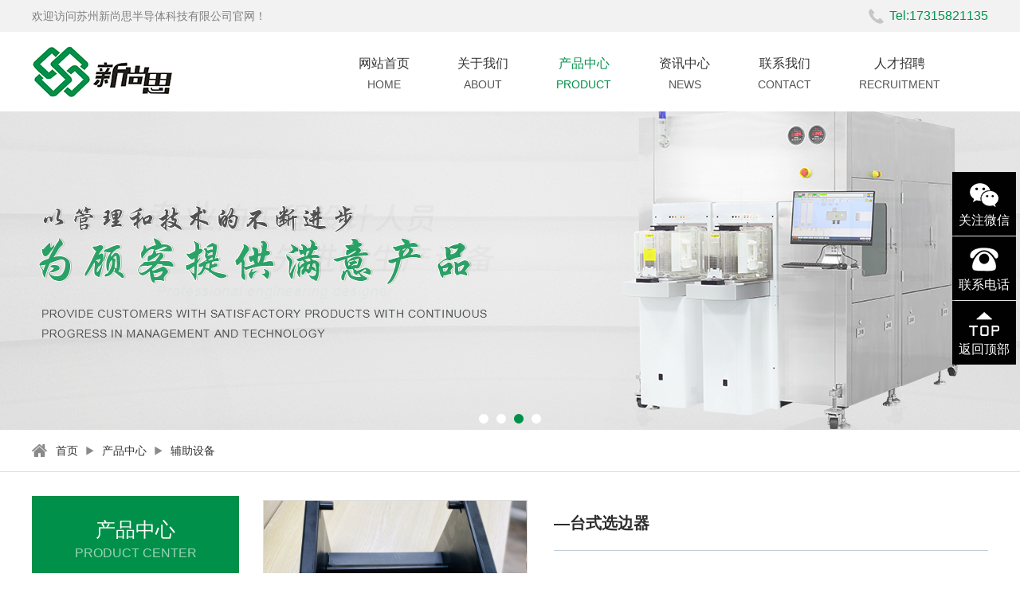

--- FILE ---
content_type: text/html; charset=utf-8
request_url: http://xssi.com.cn/product256/detail502.html
body_size: 5359
content:
<!DOCTYPE html PUBLIC "-//W3C//DTD XHTML 1.0 Transitional//EN" "http://www.w3.org/TR/xhtml1/DTD/xhtml1-transitional.dtd">
<html xmlns="http://www.w3.org/1999/xhtml">
<head>
	<meta http-equiv="Content-Type" content="text/html; charset=utf-8" />
	<meta http-equiv="X-UA-Compatible" content="IE=9; IE=8; IE=7; IE=EDGE">
		<title>台式选边器-辅助设备-产品中心-苏州新尚思半导体科技有限公司</title>	<meta name="Keywords" content="半导体设备公司、精密制造公司、机械设计官网、新尚思半导体、晶圆制造" />
	<meta name="Description" content="苏州新尚思半导体科技有限公司是一家高端装备制造商，为客户提供半导体设备、非标客制化设备、整厂制造综合解决方案的一体化公司。" />
	<meta name="author" content="苏州易动力网络科技有限公司 www.jsydl.com" />
	<meta name="format-detection" content="telephone=no">
	<link href="/Templates/default/Common/css/Layout.css" rel="stylesheet" type="text/css" />
	<link href="/Templates/default/Common/css/animate.min.css" rel="stylesheet" type="text/css" />
	<link href="/Templates/default/Common/css/base.css" rel="stylesheet" type="text/css" />
	<script type="text/javascript" src="/Templates/default/Common/js/jquery1.42.min.js"></script>
	<script type="text/javascript" src="/Templates/default/Common/js/jquery.SuperSlide.2.1.1.js"></script>
	<script type="text/javascript" src="/Templates/default/Common/js/wow.js"></script>
	<script type="text/javascript" src="/Templates/default/Common/js/jquery.jqzoom.js"></script>
	<script type="text/javascript" src="/Templates/default/Common/js/base.js"></script>
	<!--<script language="JavaScript"> 
	  document.oncontextmenu=new Function("event.returnValue=false;"); 
	  document.onselectstart=new Function("event.returnValue=false;");  
	</script>-->
</head>
<body>
<!-- 公共头部 begin -->
<div class="top">
	<div class="container c">
		<h2 class="fl">欢迎访问苏州新尚思半导体科技有限公司官网！</h2>
		<p class="fr">Tel:17315821135</p>
	</div>
</div>

<div class="head">
	<div class="container c">
		<div class="logo fl">
			<h1>
				<a href="/index.html" title="苏州新尚思半导体科技有限公司">
				<img src="/Templates/default/Common/images/logo.png" height="76" width="181" alt="苏州新尚思半导体科技有限公司" title="苏州新尚思半导体科技有限公司"></a>
			</h1>
		</div>
		<div class="nav fr">
			<ul id="nav">
				<li >
					<a href="/index.html">网站首页<span>HOME</span></a>
				</li>
				<li >
						<a href="/about251.html" >关于我们<span>ABOUT</span></a>
						<dl class="hide">
								<em><a href="/about251.html">公司简介</a></em><em><a href="/about252.html">企业文化</a></em><em><a href="/picture253.html">资质证书</a></em>							</dl>					</li><li class='on'>
						<a href="/product255.html" >产品中心<span>PRODUCT</span></a>
						<dl class="hide">
								<em><a href="/product255.html">设备类</a></em>							</dl>					</li><li >
						<a href="/article260.html" >资讯中心<span>NEWS</span></a>
						<dl class="hide">
								<em><a href="/article265.html">公司新闻</a></em><em><a href="/article266.html">行业动态</a></em>							</dl>					</li><li >
						<a href="../about263.html" >联系我们<span>CONTACT</span></a>
						<dl class="hide">
								<em><a href="/about263.html">联系方式</a></em>							</dl>					</li><li >
						<a href="about267.html" >人才招聘<span>RECRUITMENT</span></a>
						<dl class="hide">
								<em><a href="/about267.html">社会招聘</a></em><em><a href="/about268.html">公司福利</a></em>							</dl>					</li>			</ul>
		</div>
	</div>
</div>
<!-- 公共头部 end -->
<script>
	$("#nav li:has(dl)").hover(function() {
		$(this).children("dl").stop(true, true).slideDown(400);
	}, function() {
		$(this).children("dl").stop(true, true).slideUp("fast");
	});
	function headmini(){
		//获取滚动条的高度
		$(window).scroll(function(){
		var scrtop = $(window).scrollTop();
		//head-mini
		var head_mini=$('.head');
		if (scrtop>140) {
			head_mini.addClass('headfixed')
		}else{
			head_mini.removeClass('headfixed')
		}
		})
	};
	headmini();
</script>
<!--首页banner begin-->
<div class="banner">
	<div class="banner-hd ny-hd">
		<ul class="ydl c">
			<li style="background:url(/Upload/2024-01-03/6594eb2d24dda.jpg) no-repeat center center"></li><li style="background:url(/Upload/2024-03-18/65f7d50074e74.jpg) no-repeat center center"></li><li style="background:url(/Upload/2024-03-18/65f7d4eaf32c7.jpg) no-repeat center center"></li><li style="background:url(/Upload/2024-03-18/65f7d4deb6a39.jpg) no-repeat center center"></li>		</ul>
		<!-- 小导航 -->
		<div class="num">
			<ul></ul>
		</div>
	</div>
	<script type="text/javascript">
		$('.banner-hd').find(".prev,.next").fadeTo("show", 0.4);
		/*鼠标移过某个按钮 高亮显示*/
		$(".banner-hd").slide({
			titCell: ".num ul",
			mainCell: ".ydl",
			effect: "fold",
			autoPlay: true,
			delayTime: 700,
			autoPage: "<li></li>"
		});
	</script>
</div>
<!--首页banner end-->

<div class="position">
	<div class="container c">
		<div class="fl">
    			<a href="index.html">首页</a><a href='/product255.html'>产品中心</a><a href='/product256.html'>辅助设备</a>        		</div>
    	</div>
</div>
<div class="ny-main">
	<div class="container  c">
		<div class="ny-left fl">
			
				<div class="column-title txt-c col-white">
					<em>产品中心</em>
					<span>Product center</span>
				</div>
				<ul class='ctitle1 on menu_body c'><li class="menu_head"><a href='/product255.html' target=''>设备类</a></li></ul>			
			<div class="ny-contact">
				<div class="bg">
					<span>联系我们</span>
					<em>CONTACT US</em>
				</div>
				<ul>
					<li class="ny-qcode txt-c">
						<img src="/Templates/default/Common/images/ny-wechat.jpg" width="140" height="140" alt="微信二维码" title="微信二维码">
						<span>【 微信扫码咨询 】</span>
					</li>
					<li class="ny-tel">
						<b>17315821135</b>
					</li>
				</ul>
			</div>
		</div>

		<div class="ny-right fr">
			
	<link rel="stylesheet" type="text/css" href="/Templates/default/Common/common-style/style.css">
	<script type="text/javascript" src="/Templates/default/Common/js/jquery.jqzoom.js"></script>
	<script type="text/javascript" src="/Templates/default/Common/js/base.js"></script>
	<link href="/Templates/default/Common/css/base.css" rel="stylesheet" type="text/css" />
	<div id="nr-container">
		<div class="content">
			<div class="pro1">
				<div class="pro-list-pic fl">
					<div id="preview" class="spec-preview"> <span class="jqzoom"><img jqimg="/Upload/2020-07-17/5f11010eba51c.jpg"  src="/Upload/2020-07-17/5f11010eba51c.jpg"  /></span> </div>
					<!--缩图开始-->
					<div class="spec-scroll">
						<a class="picprev">&lt;</a>
						<a class="picnext">&gt;</a>
						<div class="items">
							<ul>
								<li>
										<img bimg="/Upload/2020-07-17/5f11010eba51c.jpg" src="/Upload/2020-07-17/5f11010eba51c.jpg" onmousemove="preview(this);">
									</li><li>
										<img bimg="/Upload/2020-07-22/5f17ab1d2671f.jpg" src="/Upload/2020-07-22/5f17ab1d2671f.jpg" onmousemove="preview(this);">
									</li>								<div class="cl"></div>
							</ul>
						</div>
					</div>
					<!--缩图结束-->
					<div class="bdsharebuttonbox">
						<a href="#" class="bds_more" data-cmd="more">分享到：</a>
						<a href="#" class="bds_qzone" data-cmd="qzone" title="分享到QQ空间">QQ空间</a>
						<a href="#" class="bds_tsina" data-cmd="tsina" title="分享到新浪微博">新浪微博</a>
						<a href="#" class="bds_renren" data-cmd="renren" title="分享到人人网">人人网</a>
						<a href="#" class="bds_weixin" data-cmd="weixin" title="分享到微信">微信</a>
					</div>
					<script>
						window._bd_share_config = {
							"common": {
								"bdSnsKey": {},
								"bdText": "",
								"bdMini": "2",
								"bdMiniList": false,
								"bdPic": "",
								"bdStyle": "0",
								"bdSize": "16"
							},
							"share": {
								"bdSize": 16
							},
							"selectShare": {
								"bdContainerClass": null,
								"bdSelectMiniList": ["qzone", "tsina", "tqq", "renren", "weixin"]
							}
						};
						with(document) 0[(getElementsByTagName('head')[0] || body).appendChild(createElement('script')).src = 'http://bdimg.share.baidu.com/static/api/js/share.js?v=89860593.js?cdnversion=' + ~(-new Date() / 36e5)];
					</script>
				</div>
				<div class="descript1 fr">
					<strong class="title1">—台式选边器</strong>
					<p></p>
					<p class="haoma">全国服务热线：<em>0512-66023466 / 17315821135</em></p>
					
				</div>
				<div class="cl"></div>
			</div>
			<div class="detail">
				<div class="de-title">
					<a>产品详情</a>
				</div>
				<div class="infor">
					<p><p style="text-align: center;"><img src="/Upload/ueditor/2020-07-17/1594949914.jpg" title="1594949914.jpg" alt="1594949914.jpg" width="800" height="631" border="0" vspace="0" style="width: 800px; height: 631px;"/></p><p><br/></p><p><br/></p><p style="text-align: center;"><img src="/Upload/ueditor/2020-07-17/1594953139.jpg" title="1594953139.jpg" alt="1594953139.jpg" width="800" height="600" border="0" vspace="0" style="width: 800px; height: 600px;"/></p></p>
				</div>
			</div>
		</div>
		<!-- <div class="prev">
			上一条:
			<a href="/product256/detail499.html">Aligner</a>
		</div>
		<div class="next">
			下一条:
			<a href="">没有了！</a>
		</div> -->
		<div class="returnbt">
			<input type='button' value='返 回' OnClick='history.back();'>
		</div>
	</div>


		</div>
	</div>
</div>

<!-- 公共底部 begin -->
<div class="foot">
	<div class="container c">
		<div class="foot-left fl">
			<div class="foot-logo">
				<a href="/index.html"  title="苏州新尚思半导体科技有限公司"><img src="/Templates/default/Common/images/foot-logo.png" height="89" width="249" alt="苏州新尚思半导体科技有限公司" title="苏州新尚思半导体科技有限公司"></a>
			</div>
			<div class="foot-wechat c">
				<ul>
					<li>
						<img src="/Templates/default/Common/images/foot-wechat1.jpg" height="120" width="120" alt="网站二维码" title="网站二维码">
						<span>QR code</span>
						<em>网站二维码</em>
					</li>
					<li>
						<img src="/Templates/default/Common/images/foot-wechat2.jpg" height="120" width="120" alt="微信二维码" title="微信二维码">
						<span>Wechat</span>
						<em>微信二维码</em>
					</li>
				</ul>
			</div>
		</div>
		<div class="foot-right fr">
			<dl class="foot-nav">
				<dt>栏目导航<span>Navigation</span></dt>
				<dd><a href="/index.html">网站首页<span>HOME</span></a></dd>
				<dd><a href="/about251.html"  >关于我们<span>ABOUT</span></a></dd><dd><a href="/product255.html" class='on' >产品中心<span>PRODUCT</span></a></dd><dd><a href="/article260.html"  >资讯中心<span>NEWS</span></a></dd><dd><a href="../about263.html"  >联系我们<span>CONTACT</span></a></dd><dd><a href="about267.html"  >人才招聘<span>RECRUITMENT</span></a></dd>			</dl>
			<dl class="foot-contact">
				<dt>联系我们<span>CONTACT US</span></dt>
				<p class="icon1">电话：0512-66023466<br/>MB：17315821135</p>
				<p class="icon2">邮箱：Sales@xssi.com.cn<br/>E-mail：Sales@xssi.com.cn</p>
				<p class="icon3">地址：苏州吴江经济开发区辽浜路255号<br/>Add：No. 255 Liaobang Road, Wujiang Economic Development Zone, Suzhou</p>
			</dl>
		</div>
	</div>
</div>
<div class="foot-copy">
	<p>版权所有：苏州新尚思半导体科技有限公司所有&nbsp;&nbsp;&nbsp;备案号：<a href="https://beian.miit.gov.cn/  " target="_blank">苏ICP备20032919号</a>&nbsp;&nbsp;<a href="https://beian.mps.gov.cn/#/query/webSearch?code=32050902102832" rel="noreferrer" target="_blank"><img src="/Templates/default/Common/images/gongan.png" >苏公网安备32050902102832号</a>&nbsp;技术支持：<a href="http://www.jsydl.com/" target="_blank">易动力网络</a></p>
</div>
<!-- 公共底部 end -->
<script type="text/javascript">
   $(function(){
    var wow = new WOW({
       boxClass: 'wow',
       animateClass: 'animated',
       offset: 0,
       mobile: true,
       live: true
   });
   wow.init();
   })
   
  </script>
<script type="text/javascript">
$("body").append("<div class='qq'></div>")
$('.qq').load("/home/common/qq.html");
</script>

</body>

</html>

--- FILE ---
content_type: text/html; charset=utf-8
request_url: http://xssi.com.cn/home/common/qq.html
body_size: 749
content:
<div class="zx-service">
	<ul>
		<!-- <li class="zx-service01 animated wow fadeInRight" >
			<a href="">
				<img src="/Templates/default/Common/images/online-icon1.png" width="29" height="30" alt="" />
				<span>在线咨询</span>
			</a>
		</li> -->
				<li class="zx-service03 animated wow fadeInRight" data-duration="1s"  data-wow-delay="0.2s" data-animate="fadeInRight" >
			<a href="javascript:void(0)">
				<img src="/Templates/default/Common/images/online-icon3.png" width="36" height="30" alt="" />
				<span>关注微信</span>
			</a>
			<div class="weixin-hide animated fadeInUp" >
				<span>扫一扫 添加微信</span>
			</div>
		</li>
		<li class="zx-service04 animated wow fadeInRight" data-duration="1s"  data-wow-delay="0.3s" data-animate="fadeInRight">
			<a href="javascript:void(0);">
				<img src="/Templates/default/Common/images/online-icon4.png" width="36" height="30" alt="" />
				<span>联系电话</span>
			</a>
			<dl class="animated fadeInUp">
				<dd>17315821135</dd>
			</dl>
		</li>
		<li class="zx-service05 animated wow fadeInRight" data-duration="1s"  data-wow-delay="0.4s" data-animate="fadeInRight" >
			<a href="index.html">
				<img src="/Templates/default/Common/images/online-icon5.png" width="38" height="30" alt="" />
				<span>返回顶部</span>
			</a>
		</li>
	</ul>
</div>

--- FILE ---
content_type: text/css
request_url: http://xssi.com.cn/Templates/default/Common/css/Layout.css
body_size: 6091
content:
@charset "utf-8";
/* CSS Document */
body,div,dl,dt,dd,ul,ol,li,h1,h2,h3,h4,h5,h6,pre,code,form,fieldset,legend,input,button,textarea,p,blockquote,th,td { margin:0; padding:0; }
h1,h2,h3,h4,h5,h6{font-weight: normal;}
BODY {FONT:16px/1.75 "Microsoft YaHei", arial,sans-serif; COLOR: #333;  background:#fff;min-width: 1200px; overflow-x: hidden;}
A {COLOR: #333; TEXT-DECORATION: none}
P{COLOR: #333;}
A:hover {TEXT-DECORATION: none}
A IMG {BORDER-BOTTOM-STYLE: none; BORDER-RIGHT-STYLE: none; BORDER-TOP-STYLE: none; BORDER-LEFT-STYLE: none}
DIV {PADDING-BOTTOM: 0px; LIST-STYLE-TYPE: none; MARGIN: 0px; PADDING-LEFT: 0px; PADDING-RIGHT: 0px; PADDING-TOP: 0px}
UL {PADDING-BOTTOM: 0px; LIST-STYLE-TYPE: none; MARGIN: 0px; PADDING-LEFT: 0px; PADDING-RIGHT: 0px; PADDING-TOP: 0px}
LI {PADDING-BOTTOM: 0px; LIST-STYLE-TYPE: none; MARGIN: 0px; PADDING-LEFT: 0px; PADDING-RIGHT: 0px; PADDING-TOP: 0px}
P {PADDING-BOTTOM: 0px; LIST-STYLE-TYPE: none; MARGIN: 0px; PADDING-LEFT: 0px; PADDING-RIGHT: 0px; PADDING-TOP: 0px}
FORM {PADDING-BOTTOM: 0px; LIST-STYLE-TYPE: none; MARGIN: 0px; PADDING-LEFT: 0px; PADDING-RIGHT: 0px; PADDING-TOP: 0px}
EM {FONT-STYLE: normal; FONT-WEIGHT: normal}
TABLE {PADDING-BOTTOM: 0px; LIST-STYLE-TYPE: none; MARGIN: 0px; PADDING-LEFT: 0px; PADDING-RIGHT: 0px; PADDING-TOP: 0px}
DT {PADDING-BOTTOM: 0px; LIST-STYLE-TYPE: none; MARGIN: 0px; PADDING-LEFT: 0px; PADDING-RIGHT: 0px; PADDING-TOP: 0px}
DL {PADDING-BOTTOM: 0px; LIST-STYLE-TYPE: none; MARGIN: 0px; PADDING-LEFT: 0px; PADDING-RIGHT: 0px; PADDING-TOP: 0px}
DD {PADDING-BOTTOM: 0px; LIST-STYLE-TYPE: none; MARGIN: 0px; PADDING-LEFT: 0px; PADDING-RIGHT: 0px; PADDING-TOP: 0px}
FORM {PADDING-BOTTOM: 0px; MARGIN: 0px; PADDING-LEFT: 0px; PADDING-RIGHT: 0px; PADDING-TOP: 0px}
TR {PADDING-BOTTOM: 0px; LIST-STYLE-TYPE: none; MARGIN: 0px; PADDING-LEFT: 0px; PADDING-RIGHT: 0px; PADDING-TOP: 0px}
.cl{HEIGHT: 0px; CLEAR: both;}
.jz{margin:0 auto;}
.fl{FLOAT: left}
.fr{FLOAT: right}
.container{width:1200px; margin:0 auto}
.c{*zoom:1;}
.c:after{content: ""; display: block; height: 0; clear: both;}
.txt-c{text-align: center;}
.txt-r{text-align: right;}
.col-white{color: #fff;}
/* CSS Document */
/*公共头部*/
.top{background: #f2f2f2; line-height: 40px; }
.top h2{font-size: 14px; color: #808080;}
.top p{background: url(../images/top-tel.png) no-repeat left center; padding-left: 26px; font-size: 16px; color: #00924d; font-family: arial;}

.head{height: 100px; }
.head .logo{margin-top: 14px;}
.head .logo h1 {line-height: 0px;}
.nav{margin-top: 32px;}
.nav ul li{float: left; position: relative; margin-right: 60px;}
.nav ul li a{display: block; font-size:16px; line-height: 16px; color: #333333; text-align: center; }
.nav ul li span{display: block; font-size: 14px; color: #555555; margin-top: 10px;}
.nav ul li.on a,.nav ul li.on span,.nav ul li:hover a,.nav ul li:hover span{color: #009049}
.nav ul li .hide{position: absolute; display: none; top: 30px; z-index: 222;  padding-top: 38px; width: 200px; left: 50%; margin-left: -100px;}
.nav ul li .hide em{background:rgba(255,255,255,0.9);box-shadow: 0 6px 12px rgba(0, 0, 0, 0.18);float: left; width: 100%}
.nav ul li .hide em a{ display:block;font-size: 14px; line-height:44px;color: #666; text-align: center; border-bottom: dotted 1px #ccc;}
.nav ul li .hide em:last-child a{border-bottom: none;}
.nav ul li .hide em a:hover{background: #fff; color: #009049; transition:background-color 0.3s linear; -moz-transition:background-color 0.3s linear;-webkit-transition:background-color 0.3s linear;-o-transition :background-color 0.3s linear;}
.headfixed{position: fixed; top: 0; z-index: 222; width: 100%; background: #fff; box-shadow: 1px 1px 3px rgba(0,0,0,0.1);}



/*首页banner*/
.banner{position:relative;}
.banner-hd {height:600px;position: relative; overflow:hidden; width: 100%;}
.banner-hd  ul{height:100%;margin: 0 auto;}
.banner-hd  ul li{height:100%;}

/*数字按钮样式*/
.banner-hd .num { overflow:hidden;  position:absolute; bottom:2%; margin:0 auto;left:0;right:0;text-align:center;zoom:1; z-index:3 ;}
.banner-hd .num ul{display: inline-block;}
.banner-hd .num li {width:12px;height:12px; margin:0 5px; cursor:pointer; float: left; background: #fff; border-radius: 50%;}
.banner-hd .num li.on {background: #009049;  } /*当前项*/


/*搜索*/
.pannel{background: #f7f7f7; height: 80px}
.keywords em{display: block;  color: #333333; margin: 13px 0 4px;}
.keywords ul li{float: left;}
.keywords ul li a{display: block; color: #666666; margin-right: 22px;}
.keywords ul li a:hover{color: #009049}
.search{ margin-top: 21px; }
.search input{outline: none; font-family: "Microsoft YaHei";}
.search .search-text{ padding: 0 9px; width: 212px;  line-height: 37px; color: #cccccc; border: solid 1px #d9d9d9; border-right: none;}
.search .search-btn{width: 54px; height: 39px; background: url(../images/search-btn.png) no-repeat center #000; border: none; outline: none; cursor: pointer;}


/*产品展示*/
.index-title{margin-bottom: 40px;}
.index-title strong{display: block; font-size: 30px; line-height: 30px; color: #333333; font-weight: bold; margin-bottom: 10px;}
.index-title span{display: block; font-size: 14px; line-height: 10px; color: #666666; text-transform: uppercase; font-family: arial; }

.product{padding: 0px 0 15px;}
.pro-btn{border-bottom: solid 1px #cdcccc; height: 23px; margin-bottom: 40px; line-height: 14px;}
.pro-btn ul{text-align: center;}
.pro-btn ul li{display: inline-block;  color: #666666; position: relative; height: 25px; margin: 0 20px; cursor: pointer;}
.pro-btn ul li:after{position: absolute; content: ''; width: 0; height: 3px; background: #009049; left: 50%; bottom: 0; transition:0.6s;}
.pro-btn ul li:hover:after,.pro-btn ul li.on:after{ width: 64px; margin-left: -32px;}
.pro-btn ul li:hover,.pro-btn ul li.on{color: #009049}
.product-list{overflow: hidden;}
.product-list ul{width: 1219px;}
.product-list ul li{float: left; width: 286px; margin-right: 18px; margin-bottom: 41px;}
.product-list ul li .pic{width: 284px; height: 332px; overflow: hidden; border: solid 1px #d9d9d9; }
.product-list ul li .pic img{display: block; -webkit-transition: opacity 1s, -webkit-transform 1s; transition: opacity 1s, transform 1s; -webkit-backface-visibility: hidden;backface-visibility: hidden;opacity: 1;}
.product-list ul li:hover .pic img{-webkit-transform: scale3d(1.1,1.1,1);transform: scale3d(1.1,1.1,1);-webkit-transition: opacity 1s, -webkit-transform 1s;transition: opacity 1s, transform 1s;-webkit-backface-visibility: hidden;backface-visibility: hidden;}
.product-list ul li .name{text-align: center; position: relative; height: 63px; position: relative;}
.product-list ul li .name:after{position: absolute; content: ''; width: 0; height: 3px; background: #009049; bottom: -10px; left: 0; transition:0.6s;}
.product-list ul li .name h3{display: block; font-size: 18px; line-height: 26px; color: #333333; padding-top: 10px;}
.product-list ul li .name span{display: block; color: #333333;font-size: 18px;}
.product-list ul li:hover .name:after{background: #009049; width: 100%;}
.product-list ul li:hover .name h3,.product-list ul li:hover .name span{color: #009049}


/*关于我们*/
.about{background: url(../images/about-bg.jpg) no-repeat center top; height: 600px;}
.about .pic{width: 450px; margin-right: 88px; margin-top: 75px;}
.about .info{width: 584px; margin-top: 137px;}
.about .info strong{display: block; font-size: 28px;  line-height: 28px; color: #333333; font-weight: bold; margin-bottom: 2px;}
.about .info em{display: block;  color: #808080; text-transform: uppercase; font-family: arial; margin-bottom: 23px;}
.about .info p{line-height: 28px; color: #666666; margin-bottom: 23px;}
.about .info span{display: block; font-size: 13px; line-height: 28px; color: #666666;font-family: arial; margin-bottom: 38px;}
.about .info a{display: block; color: #333; text-transform: uppercase; text-decoration: underline;}
.about .info a:hover{color: #009049}

/*应用案例*/
.case{padding: 70px 0;}
.case-content{ overflow: hidden;}
.latest-case{}
.latest-case .pic{padding-left: 10px; padding-top: 10px;}
.latest-case .info{background: #f2f2f2; padding: 53px 29px 56px; width: 273px; text-align: center;}
.latest-case .info h3{display: block; font-size: 18px; line-height: 18px; color: #333333; font-weight: bold; margin-bottom: 9px;}
.latest-case .info em{display: block; line-height: 13px; color: #666666; height: 26px; position: relative; margin-bottom: 11px;}
.latest-case .info em:after{position: absolute; content: ''; width: 38px; height: 3px; background: #009049; bottom: 0; left: 50%; margin-left: -19px;}
.latest-case .info p{line-height: 28px; color: #666666; margin-bottom: 2px;}
.latest-case .info span{display: block; font-size: 13px; line-height: 28px; color: #666666; margin-bottom: 20px;}
.latest-case .info b{display: block; width: 105px; line-height: 37px; background: #009049; color: #fff; text-align: center; font-weight: normal; margin: 20px auto 0;}


/* Ripple Out */
@-webkit-keyframes hvr-ripple-out {
  100% {
    top: -12px;
    right: -12px;
    bottom: -12px;
    left: -12px;
    opacity: 0;
  }
}

@keyframes hvr-ripple-out {
  100% {
    top: -12px;
    right: -12px;
    bottom: -12px;
    left: -12px;
    opacity: 0;
  }
}

.hvr-ripple-out {
  vertical-align: middle;
  -webkit-transform: translateZ(0);
  transform: translateZ(0);
  box-shadow: 0 0 1px rgba(0, 0, 0, 0);
  -webkit-backface-visibility: hidden;
  backface-visibility: hidden;
  -moz-osx-font-smoothing: grayscale;
  position: relative;
  background: #009049;
}
.hvr-ripple-out:before {
  content: '';
  position: absolute;
  border: #009049 solid 6px;
  top: 0;
  right: 0;
  bottom: 0;
  left: 0;
  -webkit-animation-duration: 1s;
  animation-duration: 1s;
}
.hvr-ripple-out:hover:before,.hvr-ripple-out:focus:before,.hvr-ripple-out:active:before {
  -webkit-animation-name: hvr-ripple-out;
  animation-name: hvr-ripple-out;
}


.case-right{width: 209px;}
.case-list ul li{float: left; width: 209px; margin-bottom: 5px;}
.case-list ul li .pic{width: 209px; height: 131px; overflow: hidden;}
.case-list ul li .pic img{display: block; -webkit-transition: opacity 1s, -webkit-transform 1s; transition: opacity 1s, transform 1s; -webkit-backface-visibility: hidden;backface-visibility: hidden;opacity: 1;}
.case-list ul li:hover .pic img{-webkit-transform: scale3d(1.1,1.1,1);transform: scale3d(1.1,1.1,1);-webkit-transition: opacity 1s, -webkit-transform 1s;transition: opacity 1s, transform 1s;-webkit-backface-visibility: hidden;backface-visibility: hidden;}

.case .container{position: relative;}
.case .prev,.case .next{position: absolute; width: 45px; height: 40px; z-index: 2; right: -55px; cursor: pointer;}
.case .prev{background: url(../images/case-prev.png) no-repeat center #009049; bottom: 51px;}
.case .next{background: url(../images/case-next.png) no-repeat center #333333; bottom: 0;}


/*资讯中心*/
.news{background: url(../images/news-bg.jpg) no-repeat center top; height: 545px; padding-top: 55px;}
.latest-news{width: 550px; position: relative;}
.latest-news .info{background: #fff; width: 420px; height: 100px; position: absolute; top: 263px; left: 0; right: 0; margin: auto;}
.latest-news .info h3{display: block; font-size: 16px; color: #333333; text-align: center; padding: 12px 0 9px;}
.latest-news .info span{display: block; background: url(../images/news-arrow.jpg) no-repeat; width: 80px; height: 30px; margin: 0 auto; background-position: left center; -ms-transition-duration: 0.2s;transition-duration: 0.2s;}
.latest-news .info span:hover{background-position: right center;}
.news-list{width: 630px;}
.news-list ul li{float: left; background: #fff; margin-bottom: 9px; height: 115px; width: 100%}
.news-list ul li .date{width: 135px; margin-top: 19px; text-align: center;}
.news-list ul li .date em{display: block; font-size: 30px; color: #333333; height: 44px; line-height: 44px; position: relative;}
.news-list ul li .date em:after{position: absolute; content: ''; width: 60px; height: 1px; background: #333; bottom: 0; left: 50%; margin-left: -30px;}
.news-list ul li .date span{display: block; color: #666666; line-height: 30px;}
.news-list ul li .info{width: 430px;}
.news-list ul li .info h3{display: block; font-size: 16px; color: #333333; padding: 18px 0 5px;}
.news-list ul li .info p{display: block; line-height: 20px; color: #666666;}
.news-list ul li:hover .info h3{color: #009049}


/*公共底部*/
.foot{background: url(../images/foot-bg.jpg) no-repeat center top; height: 346px; padding-top: 54px;}
.foot-logo{margin-bottom: 30px;}
.foot-wechat ul li{float: left; width: 120px; margin-right: 20px; text-align: center;}
.foot-wechat ul li img{display: block;}
.foot-wechat ul li span{display: block; font-size: 12px; color: #fff; opacity: 0.7; text-transform: uppercase; font-family: arial; padding: 6px 0 4px;}
.foot-wechat ul li em{display: block; font-size: 14px; line-height: 14px; color: #fff; opacity: 0.7}
.foot-right dl{margin-top: 16px; float: left;}
.foot-right dl.foot-nav{margin-right: 176px;}
.foot-right dl.foot-nav dt{margin-bottom: 21px;}
.foot-right dl dt{display: block; font-size: 20px; line-height: 20px; color: #fff; font-weight: bold; height: 37px; position: relative;}
.foot-right dl dt:after{position: absolute; content: ''; background: #fff; width: 34px; height: 2px; bottom: 0; left: 0;}
.foot-right dl dt span{display: inline-block; font-size: 14px; font-weight: normal; margin-left: 12px;}
.foot-right dl dd a{display: block; line-height: 36px; color: #d0d0d0}
.foot-right dl dd span{display: inline-block; margin-left: 62px;}
.foot-contact{width: 418px;}
.foot-contact dt{margin-bottom: 24px;}
.foot-contact p{line-height: 28px; color: #d0d0d0; padding-left: 66px; margin-bottom: 13px;}
.foot-contact p.icon1{background: url(../images/foot-icon1.png) no-repeat left center; }
.foot-contact p.icon2{background: url(../images/foot-icon2.png) no-repeat left center; }
.foot-contact p.icon3{background: url(../images/foot-icon3.png) no-repeat left 5px; }
.foot-copy {line-height: 40px; background: #000; }
.foot-copy p{text-align: center;color: #b8b8b8}
.foot-copy p a{color: #b8b8b8}
.foot-right dl dd a:hover,.foot-copy p a:hover{color: #fff;}



/*在线咨询*/
.zx-service{position: fixed;right: 5px;top: 30%;z-index: 9999;}
.zx-service ul li{margin-bottom: 1px;position: relative;}
.zx-service ul li a{display: block; width: 80px;height: 52px;padding: 14px 0;background: #000;}
.zx-service ul li:hover a{background: #009049;}
.zx-service ul li a img{display: block;margin: 0 auto 10px;}
.zx-service ul li a span{display: block;width: 80px;color: #fff;text-align: center;line-height: 14px;}
.zx-service ul li dl{width: 150px;padding: 0 15px;background: #009049;text-align: center;display: none;position: absolute;right: 81px;top: 0;}
.zx-service ul li dl dd{font-family: arial;color: #fff;font-size: 20px;height: 50px;width: 150px;line-height: 50px;}
.weixin-hide{width: 130px;padding: 140px 10px 0;background:url(../images/wechat-pic2.jpg) no-repeat center top 10px #009049;position: absolute;right: 81px;top: 0;display: none;}
.weixin-hide span,.weixin-hide b,.weixin-hide em{display: block; width: 100%;text-align: center;color: #fff;}
.weixin-hide span{line-height: 36px;}
.weixin-hide em{line-height: 35px;}
.weixin-hide b{line-height: 13px;font-family: arial;font-size: 18px}
.tel-hide li span,.tel-hide li b{display: block;color: #fff;}
.tel-hide li span{line-height: 12px;font-size: 14px;}
.tel-hide li b{line-height: 15px;font-size: 19px;font-family: arial;padding-top: 10px;} 
.zx-service03:hover .weixin-hide{display: block;}
.zx-service ul li:hover dl{display: block;}



/*内页样式*/
.ny-hd{height: 400px;}

.position{height:52px; line-height:52px; font-size:14px; border-bottom: solid 1px #dfdfdf; margin-bottom: 30px;}
.position .container{background:url(../images/position-home.png) no-repeat 0 center; padding-left:30px; width: 1170px;}
.position a{background:url(../images/position-arrow.png) no-repeat right; padding-right:20px; margin-right:10px;}
.position a:last-child{background: transparent;}
.position .on{color: #00a0e9;}
.position a:hover{color: #00a0e9;}

.ny-main{margin-bottom: 80px;}
.column-title{background: #009049; height: 100px;}
.column-title em{display: block; font-size: 25px; line-height: 25px; padding-top: 30px; margin-bottom: 3px;}
.column-title span{display: block;  opacity: 0.61; text-transform: uppercase;}
.ctitle1{background: #eee; width: 220px;padding: 18px 20px 32px; margin-bottom: 30px;border-bottom: solid 6px #009049;}
.ctitle1>li>a{display: block;  font-size: 16px; line-height: 42px; color: #000;border-bottom: solid 1px #ccc; font-weight: bold; background: url(../images/pro-more.png) no-repeat right center;}
.ctitle1 li:hover a,.ny-main .ctitle1 li.on a{color: #009049}
.ny-contact {background: #fafafa;}
.ny-contact .bg{display: block; width: 240px;padding-left: 20px; height: 100px;background: url(../images/ny-contact.jpg) no-repeat center center;}
.ny-contact span,.ny-contact em{display: block;color: #fff;}
.ny-contact span{font-size: 18px;line-height: 18px;padding-top: 30px;}
.ny-contact em{font-family: arial;}
.ny-contact ul{padding: 20px 10px;background: #f2f2f2;margin-bottom: 20px;}
.ny-contact ul li span,.ny-contact ul li img,.ny-contact ul li a{display: block;margin: 0 auto;}
.ny-contact ul .ny-qcode{padding-bottom: 20px;border-bottom: 1px solid #ccc;margin-bottom: 20px;}
.ny-contact ul .ny-qcode span{color: #4c4c4c;line-height: 14px;padding-top: 10px;}
.ny-contact ul .ny-tel{font-size: 24px;font-family: arial;color: #009049;line-height: 20px;padding-left: 40px;background: url(../images/ny-tel.png) no-repeat center left 6px;margin-bottom: 20px; margin-left: 20px;}

.ny-right{width: 910px; overflow: hidden;}

/*产品列表页*/
.ny-product-list ul{width: 940px;}


/*产品详情*/
.ny-right  .pro1 .pro-list-pic{width: 332px;}
.ny-right  .pro1 .spec-preview img{display: block;}
.ny-right  .pro1 .descript1{width: 545px;}
.ny-right  .pro1 .descript1 strong.title1{line-height: 38px;font-size: 20px; color: #2d2d2d;display: block;border-bottom: 1px solid #c0ccd6; padding: 10px 0 15px; margin-bottom: 10px;}
.ny-right  .pro1 .descript1 p{font-size: 16px;color: #333;line-height: 32px;margin: 10px 0;text-align: justify;}
.ny-right  .pro1 .descript1 a.consult{display: block; width: 120px; height: 40px; font-size: 15px; color: #fff; line-height: 40px; text-align: center; background: #333; }
.ny-right  .pro1 .descript1 a.consult:hover{background-color: #028240;}
.ny-right  .pro1 .descript1 p.haoma{ color: #333;font-size: 15px;display: block; margin: 20px 0;}
.ny-right  .pro1 .descript1 p.haoma em {display: inline-block;color: #028240;font-size: 25px;font-weight: bold; vertical-align: middle;}
.ny-right  .pro1 .share{overflow: hidden;margin-top: 15px;}
.ny-right  .pro1 .share ul li{float: left;margin: 0 5px;}
.ny-right  .detail {margin-bottom: 20px;}
.ny-right  .detail .de-title{border-bottom: solid 3px #028240; margin-bottom: 20px;}
.ny-right  .detail .de-title a{display: block;width: 130px; font-size: 16px;line-height: 45px;color: #fff; text-align: center; margin-top: 35px;background:#028240;}



/*内页新闻列表*/
.ny-news-list ul li{padding: 10px;background:#fafafa; margin-bottom: 30px;height: 120px;width: 890px;transition: all 0.3s;}
.ny-news-list ul li .pic{width: 220px;height: 120px; margin-right: 30px;}
.ny-news-list ul li .info{width: 620px;}
.ny-news-list ul li .info h3{margin: 20px 0 15px; font-size: 18px; line-height: 18px; color: #595959;overflow: hidden;background: url(../images/news-title.png) no-repeat center left -20px;transition: all 0.5s;}
.ny-news-list ul li .info span{margin: 10px 0; display: block;font-family: arial;color: #666; line-height: 18px;}
.ny-news-list ul li .info p{color: #808080;overflow: hidden;text-align:justify;}
.ny-news-list ul li:hover .info h3{padding-left: 20px;background: url(../images/news-title.png) no-repeat center left;color: #009049;}

.ny-pic-list ul{width: 940px;}
.ny-pic-list ul li{float: left; width: 440px;  margin-right: 30px; margin-bottom: 30px;}
.ny-pic-list ul li .pic{width: 438px; height: 275px; border: solid 1px #ddd; border-bottom: none;}
.ny-pic-list ul li em{display: block; background: #ddd; font-size: 15px; line-height: 45px; color: #333; text-align: center;}
.ny-pic-list ul li:hover em{background: #009049; color: #fff;}

.ny-right  .pagelist {padding: 10px 0;margin-top:15px;overflow: hidden;border-top:0px solid #eee;text-align:center;}
.ny-right .pagelist a,
.ny-right  .pagelist span {border: 1px solid #ccc; display: inline-block;padding: 2px 8px;margin-right:5px;}
.ny-right  .pagelist span.current {color: #f30;border: 1px solid #ddd;}


--- FILE ---
content_type: text/css
request_url: http://xssi.com.cn/Templates/default/Common/css/base.css
body_size: 1097
content:
@charset "utf-8";
/* CSS Document */
ol, ul{ list-style: none outside none;}
/* Clear Fix */ 
.clearfix:after{content:".";display:block;height:0;clear:both;visibility:hidden;} 
.clearfix{display:inline-block;} 
/* Hide from IE Mac */ 
.clearfix{display:block;} 
/*图片放大镜样式*/
.jqzoom{float:left;border:none;position:relative;padding:0px;cursor:pointer;margin:0px;display:block;}
.jqzoom img{max-height: 376px}
.zoomdiv{z-index:100;position:absolute;top:0px;left:0px;width:330px;height:335px;background:#ffffff;border:1px solid #CCCCCC;display:none;text-align:center;overflow:hidden;}
.jqZoomPup{z-index:10;visibility:hidden;position:absolute;top:0px;left:0px;width:20px;height:20px;border:1px solid #aaa;background:#ffffff /*url(../images/zoom.png) 50% center no-repeat*/;opacity: 0.5;-moz-opacity: 0.5;-khtml-opacity: 0.5;filter: alpha(Opacity=50);}
/*图片小图预览列表*/
.spec-preview{width:330px;height:376px;border:1px solid #DFDFDF;}
.spec-scroll{clear:both;width:332px;margin-top:10px;}
.spec-scroll .picprev{float:left;margin-right:8px;}
.spec-scroll .picnext{float:right;}
.spec-scroll .picprev,.spec-scroll .picnext{display:block;font-family:"宋体";text-align:center;width:10px;height:32px; line-height:32px;border:1px solid #CCC;background:#EBEBEB;cursor:pointer;text-decoration:none;}

.spec-scroll .items{float:left;position:relative;width:290px;height:52px;overflow:hidden;}
.spec-scroll .items ul{position:absolute;width:999999px;height:52px;}
.spec-scroll .items ul li{float:left;width:52px;text-align:center;border: none;margin-right: 7px;}
.spec-scroll .items ul li img{border:1px solid #CCC;width:50px;}

/*
本代码由js代码网收集并编辑整理;
尊重他人劳动成果;
转载请保留js代码网链接 - http://www.jsdaima.com
*/

--- FILE ---
content_type: application/javascript
request_url: http://xssi.com.cn/Templates/default/Common/js/base.js
body_size: 1317
content:

//鼠标经过预览图片函数
function preview(img){
	$("#preview .jqzoom img").attr("src",$(img).attr("src"));
	$("#preview .jqzoom img").attr("jqimg",$(img).attr("bimg"));
	var pic2=$("#preview .jqzoom img");
// Create new offscreen image to test
	var theImage2 = new Image();
	theImage2.src = pic2.attr("src");
// Get accurate measurements from that.
	var picwidth2 = theImage2.width;
	var width=$('#preview ').width();
	if(picwidth2>width){
		pic2.css('width',width);
	}else{
		pic2.removeAttr('style');
	}

	
}
//图片放大镜效果
$(function(){
	var pic=$("#preview .jqzoom img");
// Create new offscreen image to test
	var theImage = new Image();
	theImage.src = pic.attr("src");
// Get accurate measurements from that.
	
	var width=$('#preview ').width();
	var picwidth;
		// 判断是否有缓存
	if(theImage.complete){
	   picwidth= theImage.width;
	   if(picwidth>width){
			pic.css('width',width);
		}else{
			pic.removeAttr('style');
		}
	}else{
	    // 加载完成执行
	    theImage.onload = function(){
	      picwidth= theImage.width;
	    	if(picwidth>width){
				pic.css('width',width);
			}else{
				pic.removeAttr('style');
			}
	    };
	}
	



	$(".jqzoom").jqueryzoom({xzoom:350,yzoom:300});
});

//图片预览小图移动效果,页面加载时触发
$(function(){
	var tempLength = 0; //临时变量,当前移动的长度
	var viewNum = 5; //设置每次显示图片的个数量
	var moveNum = 2; //每次移动的数量
	var moveTime = 300; //移动速度,毫秒
	var scrollDiv = $(".spec-scroll .items ul"); //进行移动动画的容器
	var scrollItems = $(".spec-scroll .items ul li"); //移动容器里的集合
	var moveLength = scrollItems.eq(0).width() * moveNum; //计算每次移动的长度
	var countLength = (scrollItems.length - viewNum) * scrollItems.eq(0).width(); //计算总长度,总个数*单个长度
	  
	//下一张
	$(".spec-scroll .next").bind("click",function(){
		if(tempLength < countLength){
			if((countLength - tempLength) > moveLength){
				scrollDiv.animate({left:"-=" + moveLength + "px"}, moveTime);
				tempLength += moveLength;
			}else{
				scrollDiv.animate({left:"-=" + (countLength - tempLength) + "px"}, moveTime);
				tempLength += (countLength - tempLength);
			}
		}
	});
	//上一张
	$(".spec-scroll .prev").bind("click",function(){
		if(tempLength > 0){
			if(tempLength > moveLength){
				scrollDiv.animate({left: "+=" + moveLength + "px"}, moveTime);
				tempLength -= moveLength;
			}else{
				scrollDiv.animate({left: "+=" + tempLength + "px"}, moveTime);
				tempLength = 0;
			}
		}
	});
});
